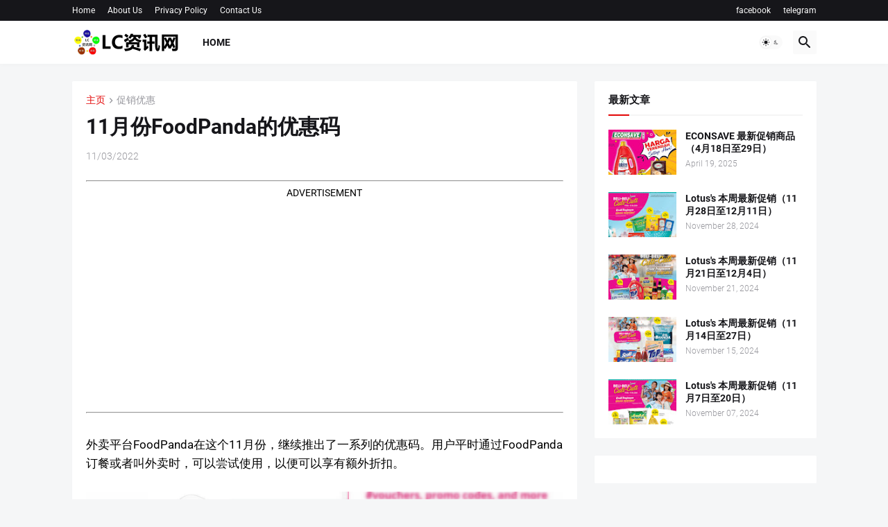

--- FILE ---
content_type: text/html; charset=utf-8
request_url: https://www.google.com/recaptcha/api2/aframe
body_size: 266
content:
<!DOCTYPE HTML><html><head><meta http-equiv="content-type" content="text/html; charset=UTF-8"></head><body><script nonce="jPAArts5tR1RsfHLZgSrFw">/** Anti-fraud and anti-abuse applications only. See google.com/recaptcha */ try{var clients={'sodar':'https://pagead2.googlesyndication.com/pagead/sodar?'};window.addEventListener("message",function(a){try{if(a.source===window.parent){var b=JSON.parse(a.data);var c=clients[b['id']];if(c){var d=document.createElement('img');d.src=c+b['params']+'&rc='+(localStorage.getItem("rc::a")?sessionStorage.getItem("rc::b"):"");window.document.body.appendChild(d);sessionStorage.setItem("rc::e",parseInt(sessionStorage.getItem("rc::e")||0)+1);localStorage.setItem("rc::h",'1769115563101');}}}catch(b){}});window.parent.postMessage("_grecaptcha_ready", "*");}catch(b){}</script></body></html>